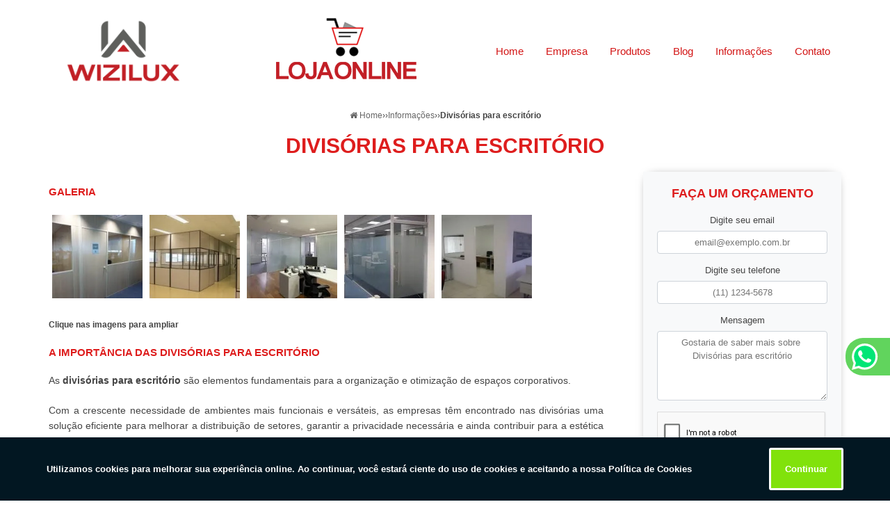

--- FILE ---
content_type: text/html; charset=utf-8
request_url: https://www.google.com/recaptcha/api2/anchor?ar=1&k=6LcKhjIUAAAAAJHyhXL9y9OiBTz_yaLGO5cRFUqd&co=aHR0cHM6Ly93d3cud2l6aWx1eC5jb20uYnI6NDQz&hl=en&v=7gg7H51Q-naNfhmCP3_R47ho&size=normal&anchor-ms=20000&execute-ms=15000&cb=cgksov3u06br
body_size: 48500
content:
<!DOCTYPE HTML><html dir="ltr" lang="en"><head><meta http-equiv="Content-Type" content="text/html; charset=UTF-8">
<meta http-equiv="X-UA-Compatible" content="IE=edge">
<title>reCAPTCHA</title>
<style type="text/css">
/* cyrillic-ext */
@font-face {
  font-family: 'Roboto';
  font-style: normal;
  font-weight: 400;
  font-stretch: 100%;
  src: url(//fonts.gstatic.com/s/roboto/v48/KFO7CnqEu92Fr1ME7kSn66aGLdTylUAMa3GUBHMdazTgWw.woff2) format('woff2');
  unicode-range: U+0460-052F, U+1C80-1C8A, U+20B4, U+2DE0-2DFF, U+A640-A69F, U+FE2E-FE2F;
}
/* cyrillic */
@font-face {
  font-family: 'Roboto';
  font-style: normal;
  font-weight: 400;
  font-stretch: 100%;
  src: url(//fonts.gstatic.com/s/roboto/v48/KFO7CnqEu92Fr1ME7kSn66aGLdTylUAMa3iUBHMdazTgWw.woff2) format('woff2');
  unicode-range: U+0301, U+0400-045F, U+0490-0491, U+04B0-04B1, U+2116;
}
/* greek-ext */
@font-face {
  font-family: 'Roboto';
  font-style: normal;
  font-weight: 400;
  font-stretch: 100%;
  src: url(//fonts.gstatic.com/s/roboto/v48/KFO7CnqEu92Fr1ME7kSn66aGLdTylUAMa3CUBHMdazTgWw.woff2) format('woff2');
  unicode-range: U+1F00-1FFF;
}
/* greek */
@font-face {
  font-family: 'Roboto';
  font-style: normal;
  font-weight: 400;
  font-stretch: 100%;
  src: url(//fonts.gstatic.com/s/roboto/v48/KFO7CnqEu92Fr1ME7kSn66aGLdTylUAMa3-UBHMdazTgWw.woff2) format('woff2');
  unicode-range: U+0370-0377, U+037A-037F, U+0384-038A, U+038C, U+038E-03A1, U+03A3-03FF;
}
/* math */
@font-face {
  font-family: 'Roboto';
  font-style: normal;
  font-weight: 400;
  font-stretch: 100%;
  src: url(//fonts.gstatic.com/s/roboto/v48/KFO7CnqEu92Fr1ME7kSn66aGLdTylUAMawCUBHMdazTgWw.woff2) format('woff2');
  unicode-range: U+0302-0303, U+0305, U+0307-0308, U+0310, U+0312, U+0315, U+031A, U+0326-0327, U+032C, U+032F-0330, U+0332-0333, U+0338, U+033A, U+0346, U+034D, U+0391-03A1, U+03A3-03A9, U+03B1-03C9, U+03D1, U+03D5-03D6, U+03F0-03F1, U+03F4-03F5, U+2016-2017, U+2034-2038, U+203C, U+2040, U+2043, U+2047, U+2050, U+2057, U+205F, U+2070-2071, U+2074-208E, U+2090-209C, U+20D0-20DC, U+20E1, U+20E5-20EF, U+2100-2112, U+2114-2115, U+2117-2121, U+2123-214F, U+2190, U+2192, U+2194-21AE, U+21B0-21E5, U+21F1-21F2, U+21F4-2211, U+2213-2214, U+2216-22FF, U+2308-230B, U+2310, U+2319, U+231C-2321, U+2336-237A, U+237C, U+2395, U+239B-23B7, U+23D0, U+23DC-23E1, U+2474-2475, U+25AF, U+25B3, U+25B7, U+25BD, U+25C1, U+25CA, U+25CC, U+25FB, U+266D-266F, U+27C0-27FF, U+2900-2AFF, U+2B0E-2B11, U+2B30-2B4C, U+2BFE, U+3030, U+FF5B, U+FF5D, U+1D400-1D7FF, U+1EE00-1EEFF;
}
/* symbols */
@font-face {
  font-family: 'Roboto';
  font-style: normal;
  font-weight: 400;
  font-stretch: 100%;
  src: url(//fonts.gstatic.com/s/roboto/v48/KFO7CnqEu92Fr1ME7kSn66aGLdTylUAMaxKUBHMdazTgWw.woff2) format('woff2');
  unicode-range: U+0001-000C, U+000E-001F, U+007F-009F, U+20DD-20E0, U+20E2-20E4, U+2150-218F, U+2190, U+2192, U+2194-2199, U+21AF, U+21E6-21F0, U+21F3, U+2218-2219, U+2299, U+22C4-22C6, U+2300-243F, U+2440-244A, U+2460-24FF, U+25A0-27BF, U+2800-28FF, U+2921-2922, U+2981, U+29BF, U+29EB, U+2B00-2BFF, U+4DC0-4DFF, U+FFF9-FFFB, U+10140-1018E, U+10190-1019C, U+101A0, U+101D0-101FD, U+102E0-102FB, U+10E60-10E7E, U+1D2C0-1D2D3, U+1D2E0-1D37F, U+1F000-1F0FF, U+1F100-1F1AD, U+1F1E6-1F1FF, U+1F30D-1F30F, U+1F315, U+1F31C, U+1F31E, U+1F320-1F32C, U+1F336, U+1F378, U+1F37D, U+1F382, U+1F393-1F39F, U+1F3A7-1F3A8, U+1F3AC-1F3AF, U+1F3C2, U+1F3C4-1F3C6, U+1F3CA-1F3CE, U+1F3D4-1F3E0, U+1F3ED, U+1F3F1-1F3F3, U+1F3F5-1F3F7, U+1F408, U+1F415, U+1F41F, U+1F426, U+1F43F, U+1F441-1F442, U+1F444, U+1F446-1F449, U+1F44C-1F44E, U+1F453, U+1F46A, U+1F47D, U+1F4A3, U+1F4B0, U+1F4B3, U+1F4B9, U+1F4BB, U+1F4BF, U+1F4C8-1F4CB, U+1F4D6, U+1F4DA, U+1F4DF, U+1F4E3-1F4E6, U+1F4EA-1F4ED, U+1F4F7, U+1F4F9-1F4FB, U+1F4FD-1F4FE, U+1F503, U+1F507-1F50B, U+1F50D, U+1F512-1F513, U+1F53E-1F54A, U+1F54F-1F5FA, U+1F610, U+1F650-1F67F, U+1F687, U+1F68D, U+1F691, U+1F694, U+1F698, U+1F6AD, U+1F6B2, U+1F6B9-1F6BA, U+1F6BC, U+1F6C6-1F6CF, U+1F6D3-1F6D7, U+1F6E0-1F6EA, U+1F6F0-1F6F3, U+1F6F7-1F6FC, U+1F700-1F7FF, U+1F800-1F80B, U+1F810-1F847, U+1F850-1F859, U+1F860-1F887, U+1F890-1F8AD, U+1F8B0-1F8BB, U+1F8C0-1F8C1, U+1F900-1F90B, U+1F93B, U+1F946, U+1F984, U+1F996, U+1F9E9, U+1FA00-1FA6F, U+1FA70-1FA7C, U+1FA80-1FA89, U+1FA8F-1FAC6, U+1FACE-1FADC, U+1FADF-1FAE9, U+1FAF0-1FAF8, U+1FB00-1FBFF;
}
/* vietnamese */
@font-face {
  font-family: 'Roboto';
  font-style: normal;
  font-weight: 400;
  font-stretch: 100%;
  src: url(//fonts.gstatic.com/s/roboto/v48/KFO7CnqEu92Fr1ME7kSn66aGLdTylUAMa3OUBHMdazTgWw.woff2) format('woff2');
  unicode-range: U+0102-0103, U+0110-0111, U+0128-0129, U+0168-0169, U+01A0-01A1, U+01AF-01B0, U+0300-0301, U+0303-0304, U+0308-0309, U+0323, U+0329, U+1EA0-1EF9, U+20AB;
}
/* latin-ext */
@font-face {
  font-family: 'Roboto';
  font-style: normal;
  font-weight: 400;
  font-stretch: 100%;
  src: url(//fonts.gstatic.com/s/roboto/v48/KFO7CnqEu92Fr1ME7kSn66aGLdTylUAMa3KUBHMdazTgWw.woff2) format('woff2');
  unicode-range: U+0100-02BA, U+02BD-02C5, U+02C7-02CC, U+02CE-02D7, U+02DD-02FF, U+0304, U+0308, U+0329, U+1D00-1DBF, U+1E00-1E9F, U+1EF2-1EFF, U+2020, U+20A0-20AB, U+20AD-20C0, U+2113, U+2C60-2C7F, U+A720-A7FF;
}
/* latin */
@font-face {
  font-family: 'Roboto';
  font-style: normal;
  font-weight: 400;
  font-stretch: 100%;
  src: url(//fonts.gstatic.com/s/roboto/v48/KFO7CnqEu92Fr1ME7kSn66aGLdTylUAMa3yUBHMdazQ.woff2) format('woff2');
  unicode-range: U+0000-00FF, U+0131, U+0152-0153, U+02BB-02BC, U+02C6, U+02DA, U+02DC, U+0304, U+0308, U+0329, U+2000-206F, U+20AC, U+2122, U+2191, U+2193, U+2212, U+2215, U+FEFF, U+FFFD;
}
/* cyrillic-ext */
@font-face {
  font-family: 'Roboto';
  font-style: normal;
  font-weight: 500;
  font-stretch: 100%;
  src: url(//fonts.gstatic.com/s/roboto/v48/KFO7CnqEu92Fr1ME7kSn66aGLdTylUAMa3GUBHMdazTgWw.woff2) format('woff2');
  unicode-range: U+0460-052F, U+1C80-1C8A, U+20B4, U+2DE0-2DFF, U+A640-A69F, U+FE2E-FE2F;
}
/* cyrillic */
@font-face {
  font-family: 'Roboto';
  font-style: normal;
  font-weight: 500;
  font-stretch: 100%;
  src: url(//fonts.gstatic.com/s/roboto/v48/KFO7CnqEu92Fr1ME7kSn66aGLdTylUAMa3iUBHMdazTgWw.woff2) format('woff2');
  unicode-range: U+0301, U+0400-045F, U+0490-0491, U+04B0-04B1, U+2116;
}
/* greek-ext */
@font-face {
  font-family: 'Roboto';
  font-style: normal;
  font-weight: 500;
  font-stretch: 100%;
  src: url(//fonts.gstatic.com/s/roboto/v48/KFO7CnqEu92Fr1ME7kSn66aGLdTylUAMa3CUBHMdazTgWw.woff2) format('woff2');
  unicode-range: U+1F00-1FFF;
}
/* greek */
@font-face {
  font-family: 'Roboto';
  font-style: normal;
  font-weight: 500;
  font-stretch: 100%;
  src: url(//fonts.gstatic.com/s/roboto/v48/KFO7CnqEu92Fr1ME7kSn66aGLdTylUAMa3-UBHMdazTgWw.woff2) format('woff2');
  unicode-range: U+0370-0377, U+037A-037F, U+0384-038A, U+038C, U+038E-03A1, U+03A3-03FF;
}
/* math */
@font-face {
  font-family: 'Roboto';
  font-style: normal;
  font-weight: 500;
  font-stretch: 100%;
  src: url(//fonts.gstatic.com/s/roboto/v48/KFO7CnqEu92Fr1ME7kSn66aGLdTylUAMawCUBHMdazTgWw.woff2) format('woff2');
  unicode-range: U+0302-0303, U+0305, U+0307-0308, U+0310, U+0312, U+0315, U+031A, U+0326-0327, U+032C, U+032F-0330, U+0332-0333, U+0338, U+033A, U+0346, U+034D, U+0391-03A1, U+03A3-03A9, U+03B1-03C9, U+03D1, U+03D5-03D6, U+03F0-03F1, U+03F4-03F5, U+2016-2017, U+2034-2038, U+203C, U+2040, U+2043, U+2047, U+2050, U+2057, U+205F, U+2070-2071, U+2074-208E, U+2090-209C, U+20D0-20DC, U+20E1, U+20E5-20EF, U+2100-2112, U+2114-2115, U+2117-2121, U+2123-214F, U+2190, U+2192, U+2194-21AE, U+21B0-21E5, U+21F1-21F2, U+21F4-2211, U+2213-2214, U+2216-22FF, U+2308-230B, U+2310, U+2319, U+231C-2321, U+2336-237A, U+237C, U+2395, U+239B-23B7, U+23D0, U+23DC-23E1, U+2474-2475, U+25AF, U+25B3, U+25B7, U+25BD, U+25C1, U+25CA, U+25CC, U+25FB, U+266D-266F, U+27C0-27FF, U+2900-2AFF, U+2B0E-2B11, U+2B30-2B4C, U+2BFE, U+3030, U+FF5B, U+FF5D, U+1D400-1D7FF, U+1EE00-1EEFF;
}
/* symbols */
@font-face {
  font-family: 'Roboto';
  font-style: normal;
  font-weight: 500;
  font-stretch: 100%;
  src: url(//fonts.gstatic.com/s/roboto/v48/KFO7CnqEu92Fr1ME7kSn66aGLdTylUAMaxKUBHMdazTgWw.woff2) format('woff2');
  unicode-range: U+0001-000C, U+000E-001F, U+007F-009F, U+20DD-20E0, U+20E2-20E4, U+2150-218F, U+2190, U+2192, U+2194-2199, U+21AF, U+21E6-21F0, U+21F3, U+2218-2219, U+2299, U+22C4-22C6, U+2300-243F, U+2440-244A, U+2460-24FF, U+25A0-27BF, U+2800-28FF, U+2921-2922, U+2981, U+29BF, U+29EB, U+2B00-2BFF, U+4DC0-4DFF, U+FFF9-FFFB, U+10140-1018E, U+10190-1019C, U+101A0, U+101D0-101FD, U+102E0-102FB, U+10E60-10E7E, U+1D2C0-1D2D3, U+1D2E0-1D37F, U+1F000-1F0FF, U+1F100-1F1AD, U+1F1E6-1F1FF, U+1F30D-1F30F, U+1F315, U+1F31C, U+1F31E, U+1F320-1F32C, U+1F336, U+1F378, U+1F37D, U+1F382, U+1F393-1F39F, U+1F3A7-1F3A8, U+1F3AC-1F3AF, U+1F3C2, U+1F3C4-1F3C6, U+1F3CA-1F3CE, U+1F3D4-1F3E0, U+1F3ED, U+1F3F1-1F3F3, U+1F3F5-1F3F7, U+1F408, U+1F415, U+1F41F, U+1F426, U+1F43F, U+1F441-1F442, U+1F444, U+1F446-1F449, U+1F44C-1F44E, U+1F453, U+1F46A, U+1F47D, U+1F4A3, U+1F4B0, U+1F4B3, U+1F4B9, U+1F4BB, U+1F4BF, U+1F4C8-1F4CB, U+1F4D6, U+1F4DA, U+1F4DF, U+1F4E3-1F4E6, U+1F4EA-1F4ED, U+1F4F7, U+1F4F9-1F4FB, U+1F4FD-1F4FE, U+1F503, U+1F507-1F50B, U+1F50D, U+1F512-1F513, U+1F53E-1F54A, U+1F54F-1F5FA, U+1F610, U+1F650-1F67F, U+1F687, U+1F68D, U+1F691, U+1F694, U+1F698, U+1F6AD, U+1F6B2, U+1F6B9-1F6BA, U+1F6BC, U+1F6C6-1F6CF, U+1F6D3-1F6D7, U+1F6E0-1F6EA, U+1F6F0-1F6F3, U+1F6F7-1F6FC, U+1F700-1F7FF, U+1F800-1F80B, U+1F810-1F847, U+1F850-1F859, U+1F860-1F887, U+1F890-1F8AD, U+1F8B0-1F8BB, U+1F8C0-1F8C1, U+1F900-1F90B, U+1F93B, U+1F946, U+1F984, U+1F996, U+1F9E9, U+1FA00-1FA6F, U+1FA70-1FA7C, U+1FA80-1FA89, U+1FA8F-1FAC6, U+1FACE-1FADC, U+1FADF-1FAE9, U+1FAF0-1FAF8, U+1FB00-1FBFF;
}
/* vietnamese */
@font-face {
  font-family: 'Roboto';
  font-style: normal;
  font-weight: 500;
  font-stretch: 100%;
  src: url(//fonts.gstatic.com/s/roboto/v48/KFO7CnqEu92Fr1ME7kSn66aGLdTylUAMa3OUBHMdazTgWw.woff2) format('woff2');
  unicode-range: U+0102-0103, U+0110-0111, U+0128-0129, U+0168-0169, U+01A0-01A1, U+01AF-01B0, U+0300-0301, U+0303-0304, U+0308-0309, U+0323, U+0329, U+1EA0-1EF9, U+20AB;
}
/* latin-ext */
@font-face {
  font-family: 'Roboto';
  font-style: normal;
  font-weight: 500;
  font-stretch: 100%;
  src: url(//fonts.gstatic.com/s/roboto/v48/KFO7CnqEu92Fr1ME7kSn66aGLdTylUAMa3KUBHMdazTgWw.woff2) format('woff2');
  unicode-range: U+0100-02BA, U+02BD-02C5, U+02C7-02CC, U+02CE-02D7, U+02DD-02FF, U+0304, U+0308, U+0329, U+1D00-1DBF, U+1E00-1E9F, U+1EF2-1EFF, U+2020, U+20A0-20AB, U+20AD-20C0, U+2113, U+2C60-2C7F, U+A720-A7FF;
}
/* latin */
@font-face {
  font-family: 'Roboto';
  font-style: normal;
  font-weight: 500;
  font-stretch: 100%;
  src: url(//fonts.gstatic.com/s/roboto/v48/KFO7CnqEu92Fr1ME7kSn66aGLdTylUAMa3yUBHMdazQ.woff2) format('woff2');
  unicode-range: U+0000-00FF, U+0131, U+0152-0153, U+02BB-02BC, U+02C6, U+02DA, U+02DC, U+0304, U+0308, U+0329, U+2000-206F, U+20AC, U+2122, U+2191, U+2193, U+2212, U+2215, U+FEFF, U+FFFD;
}
/* cyrillic-ext */
@font-face {
  font-family: 'Roboto';
  font-style: normal;
  font-weight: 900;
  font-stretch: 100%;
  src: url(//fonts.gstatic.com/s/roboto/v48/KFO7CnqEu92Fr1ME7kSn66aGLdTylUAMa3GUBHMdazTgWw.woff2) format('woff2');
  unicode-range: U+0460-052F, U+1C80-1C8A, U+20B4, U+2DE0-2DFF, U+A640-A69F, U+FE2E-FE2F;
}
/* cyrillic */
@font-face {
  font-family: 'Roboto';
  font-style: normal;
  font-weight: 900;
  font-stretch: 100%;
  src: url(//fonts.gstatic.com/s/roboto/v48/KFO7CnqEu92Fr1ME7kSn66aGLdTylUAMa3iUBHMdazTgWw.woff2) format('woff2');
  unicode-range: U+0301, U+0400-045F, U+0490-0491, U+04B0-04B1, U+2116;
}
/* greek-ext */
@font-face {
  font-family: 'Roboto';
  font-style: normal;
  font-weight: 900;
  font-stretch: 100%;
  src: url(//fonts.gstatic.com/s/roboto/v48/KFO7CnqEu92Fr1ME7kSn66aGLdTylUAMa3CUBHMdazTgWw.woff2) format('woff2');
  unicode-range: U+1F00-1FFF;
}
/* greek */
@font-face {
  font-family: 'Roboto';
  font-style: normal;
  font-weight: 900;
  font-stretch: 100%;
  src: url(//fonts.gstatic.com/s/roboto/v48/KFO7CnqEu92Fr1ME7kSn66aGLdTylUAMa3-UBHMdazTgWw.woff2) format('woff2');
  unicode-range: U+0370-0377, U+037A-037F, U+0384-038A, U+038C, U+038E-03A1, U+03A3-03FF;
}
/* math */
@font-face {
  font-family: 'Roboto';
  font-style: normal;
  font-weight: 900;
  font-stretch: 100%;
  src: url(//fonts.gstatic.com/s/roboto/v48/KFO7CnqEu92Fr1ME7kSn66aGLdTylUAMawCUBHMdazTgWw.woff2) format('woff2');
  unicode-range: U+0302-0303, U+0305, U+0307-0308, U+0310, U+0312, U+0315, U+031A, U+0326-0327, U+032C, U+032F-0330, U+0332-0333, U+0338, U+033A, U+0346, U+034D, U+0391-03A1, U+03A3-03A9, U+03B1-03C9, U+03D1, U+03D5-03D6, U+03F0-03F1, U+03F4-03F5, U+2016-2017, U+2034-2038, U+203C, U+2040, U+2043, U+2047, U+2050, U+2057, U+205F, U+2070-2071, U+2074-208E, U+2090-209C, U+20D0-20DC, U+20E1, U+20E5-20EF, U+2100-2112, U+2114-2115, U+2117-2121, U+2123-214F, U+2190, U+2192, U+2194-21AE, U+21B0-21E5, U+21F1-21F2, U+21F4-2211, U+2213-2214, U+2216-22FF, U+2308-230B, U+2310, U+2319, U+231C-2321, U+2336-237A, U+237C, U+2395, U+239B-23B7, U+23D0, U+23DC-23E1, U+2474-2475, U+25AF, U+25B3, U+25B7, U+25BD, U+25C1, U+25CA, U+25CC, U+25FB, U+266D-266F, U+27C0-27FF, U+2900-2AFF, U+2B0E-2B11, U+2B30-2B4C, U+2BFE, U+3030, U+FF5B, U+FF5D, U+1D400-1D7FF, U+1EE00-1EEFF;
}
/* symbols */
@font-face {
  font-family: 'Roboto';
  font-style: normal;
  font-weight: 900;
  font-stretch: 100%;
  src: url(//fonts.gstatic.com/s/roboto/v48/KFO7CnqEu92Fr1ME7kSn66aGLdTylUAMaxKUBHMdazTgWw.woff2) format('woff2');
  unicode-range: U+0001-000C, U+000E-001F, U+007F-009F, U+20DD-20E0, U+20E2-20E4, U+2150-218F, U+2190, U+2192, U+2194-2199, U+21AF, U+21E6-21F0, U+21F3, U+2218-2219, U+2299, U+22C4-22C6, U+2300-243F, U+2440-244A, U+2460-24FF, U+25A0-27BF, U+2800-28FF, U+2921-2922, U+2981, U+29BF, U+29EB, U+2B00-2BFF, U+4DC0-4DFF, U+FFF9-FFFB, U+10140-1018E, U+10190-1019C, U+101A0, U+101D0-101FD, U+102E0-102FB, U+10E60-10E7E, U+1D2C0-1D2D3, U+1D2E0-1D37F, U+1F000-1F0FF, U+1F100-1F1AD, U+1F1E6-1F1FF, U+1F30D-1F30F, U+1F315, U+1F31C, U+1F31E, U+1F320-1F32C, U+1F336, U+1F378, U+1F37D, U+1F382, U+1F393-1F39F, U+1F3A7-1F3A8, U+1F3AC-1F3AF, U+1F3C2, U+1F3C4-1F3C6, U+1F3CA-1F3CE, U+1F3D4-1F3E0, U+1F3ED, U+1F3F1-1F3F3, U+1F3F5-1F3F7, U+1F408, U+1F415, U+1F41F, U+1F426, U+1F43F, U+1F441-1F442, U+1F444, U+1F446-1F449, U+1F44C-1F44E, U+1F453, U+1F46A, U+1F47D, U+1F4A3, U+1F4B0, U+1F4B3, U+1F4B9, U+1F4BB, U+1F4BF, U+1F4C8-1F4CB, U+1F4D6, U+1F4DA, U+1F4DF, U+1F4E3-1F4E6, U+1F4EA-1F4ED, U+1F4F7, U+1F4F9-1F4FB, U+1F4FD-1F4FE, U+1F503, U+1F507-1F50B, U+1F50D, U+1F512-1F513, U+1F53E-1F54A, U+1F54F-1F5FA, U+1F610, U+1F650-1F67F, U+1F687, U+1F68D, U+1F691, U+1F694, U+1F698, U+1F6AD, U+1F6B2, U+1F6B9-1F6BA, U+1F6BC, U+1F6C6-1F6CF, U+1F6D3-1F6D7, U+1F6E0-1F6EA, U+1F6F0-1F6F3, U+1F6F7-1F6FC, U+1F700-1F7FF, U+1F800-1F80B, U+1F810-1F847, U+1F850-1F859, U+1F860-1F887, U+1F890-1F8AD, U+1F8B0-1F8BB, U+1F8C0-1F8C1, U+1F900-1F90B, U+1F93B, U+1F946, U+1F984, U+1F996, U+1F9E9, U+1FA00-1FA6F, U+1FA70-1FA7C, U+1FA80-1FA89, U+1FA8F-1FAC6, U+1FACE-1FADC, U+1FADF-1FAE9, U+1FAF0-1FAF8, U+1FB00-1FBFF;
}
/* vietnamese */
@font-face {
  font-family: 'Roboto';
  font-style: normal;
  font-weight: 900;
  font-stretch: 100%;
  src: url(//fonts.gstatic.com/s/roboto/v48/KFO7CnqEu92Fr1ME7kSn66aGLdTylUAMa3OUBHMdazTgWw.woff2) format('woff2');
  unicode-range: U+0102-0103, U+0110-0111, U+0128-0129, U+0168-0169, U+01A0-01A1, U+01AF-01B0, U+0300-0301, U+0303-0304, U+0308-0309, U+0323, U+0329, U+1EA0-1EF9, U+20AB;
}
/* latin-ext */
@font-face {
  font-family: 'Roboto';
  font-style: normal;
  font-weight: 900;
  font-stretch: 100%;
  src: url(//fonts.gstatic.com/s/roboto/v48/KFO7CnqEu92Fr1ME7kSn66aGLdTylUAMa3KUBHMdazTgWw.woff2) format('woff2');
  unicode-range: U+0100-02BA, U+02BD-02C5, U+02C7-02CC, U+02CE-02D7, U+02DD-02FF, U+0304, U+0308, U+0329, U+1D00-1DBF, U+1E00-1E9F, U+1EF2-1EFF, U+2020, U+20A0-20AB, U+20AD-20C0, U+2113, U+2C60-2C7F, U+A720-A7FF;
}
/* latin */
@font-face {
  font-family: 'Roboto';
  font-style: normal;
  font-weight: 900;
  font-stretch: 100%;
  src: url(//fonts.gstatic.com/s/roboto/v48/KFO7CnqEu92Fr1ME7kSn66aGLdTylUAMa3yUBHMdazQ.woff2) format('woff2');
  unicode-range: U+0000-00FF, U+0131, U+0152-0153, U+02BB-02BC, U+02C6, U+02DA, U+02DC, U+0304, U+0308, U+0329, U+2000-206F, U+20AC, U+2122, U+2191, U+2193, U+2212, U+2215, U+FEFF, U+FFFD;
}

</style>
<link rel="stylesheet" type="text/css" href="https://www.gstatic.com/recaptcha/releases/7gg7H51Q-naNfhmCP3_R47ho/styles__ltr.css">
<script nonce="bdsPr0KqpzpjbhmOVMdoSQ" type="text/javascript">window['__recaptcha_api'] = 'https://www.google.com/recaptcha/api2/';</script>
<script type="text/javascript" src="https://www.gstatic.com/recaptcha/releases/7gg7H51Q-naNfhmCP3_R47ho/recaptcha__en.js" nonce="bdsPr0KqpzpjbhmOVMdoSQ">
      
    </script></head>
<body><div id="rc-anchor-alert" class="rc-anchor-alert"></div>
<input type="hidden" id="recaptcha-token" value="[base64]">
<script type="text/javascript" nonce="bdsPr0KqpzpjbhmOVMdoSQ">
      recaptcha.anchor.Main.init("[\x22ainput\x22,[\x22bgdata\x22,\x22\x22,\[base64]/[base64]/[base64]/KE4oMTI0LHYsdi5HKSxMWihsLHYpKTpOKDEyNCx2LGwpLFYpLHYpLFQpKSxGKDE3MSx2KX0scjc9ZnVuY3Rpb24obCl7cmV0dXJuIGx9LEM9ZnVuY3Rpb24obCxWLHYpe04odixsLFYpLFZbYWtdPTI3OTZ9LG49ZnVuY3Rpb24obCxWKXtWLlg9KChWLlg/[base64]/[base64]/[base64]/[base64]/[base64]/[base64]/[base64]/[base64]/[base64]/[base64]/[base64]\\u003d\x22,\[base64]\\u003d\\u003d\x22,\x22w4/ChhXDuFIXMsO/wq95VsO/w6fDksKpwqtFAX0DwrTCrsOWbilmVjHCsAQfY8OjccKcKVdTw7rDszzDk8K4fcOaSsKnNcOfWsKMJ8OlwodJwpxUGgDDgA0zKGnDgTvDvgE+wqUuAQhHRTU4JRfCvsKsUMOPCsKsw5zDoS/CgSbDrMOKwrTDrWxEw7/CkcO7w4QxDsKeZsOGwo/CoDzCiiTDhD81TsK1YGvDnQ5/J8Kyw6kSw5JiecK6WAggw5rClgF1byUdw4PDhsKWDy/[base64]/[base64]/CrcKdP1giwrPCp8KCHMKKd8Kqwr7CmMOaw4pQc2swfMOyRRtSL0Qjw6nCsMKreG55VnN5G8K9wpxCw4N8w5Y7wpw/w6PCjHoqBcOxw6QdVMOGwq/DmAIMw6/Dl3jClcKcd0rCksOAVTgmw75uw51ww6BaV8KJVcOnK3zClcO5H8K2TzIVYsOBwrY5w6FxL8OsXWopwpXCq3wyCcKPBkvDmkbDmsKdw7nCqHldbMKkNcK9KCzDvcOSPSvChcObX1fCn8KNSUfDmMKcKyfCvBfDlyHCjQvDnVXDliEhwpzCosO/RcK0w7ojwoRGwojCvMKBNHtJIRxJwoPDhMKIw5YcwobCiFjCgBEJOFrCisK5TgDDt8KrPFzDu8KQa0vDkRbDtMOWBQHCkl7DgcKVwrxdTcO+B1dKw5d0wrnCqMKZw7REPR84w5vDqMKoMsOLwrjDvMOew4l/[base64]/DocOjw5BRwqTCs8KywqoZUMOowq7DgBMhfsKyb8OtKxIRw7cEXzfChcKOW8Knw4sjXcOccFHDt2LCk8KzwrTCmcKQwpdSPcKcDcKHw5/Dm8K0w4tMw6XDuAjCqcKqwos9TCAcNhg2w43CksKxXcO2bMO+EBrCuw7CkMKQw6gnwp0sHsOyRAs9w53Dk8OvdEByQRXDmsK+PkHDtXYUW8OwFMKpbgUswp/Dl8O4w67CoAE0bMOIw7nDkcK5w4k0w75SwrBZwo/DhcOSYsOOOsOyw7E3woEzM8OrKWYOw6vClyRaw5jCiis7wpPDslPCuH0Kw6jDqsOdwoNXJQ/DksOUwq0jK8OCfcKEw6USf8OmMlE+en/CusKVWcOZZ8OVH1RIDMOEPsKHShRnKDTCsMOqw5xTecOHWws7E2tuw7HCrcOsUkTDnC/DrB7DnCTCtMKOwoksHsOYwp/CjzzCq8OvUFTDrmwUTiBvUMK4RMKUXR3DvSoFw7M4UHfDrsKbw7DDkMO7AyZZw4HDn3ARbwPCvMOnwpXCh8OAwp3DtcKtw7PCgsOgwp9+czLCvMKXM2MRV8K/w74Aw6XChMOOw7TDlRXDk8KAwpjDoMKjwo8mOcKFJW/CjMKicMKfHsOrw5DDo0lTwrVQw4AyTsOAVDPDj8Ktwr/[base64]/DrcOqSl8jUQNXwr3DimxiJC0iwp9hKsO/wrIPc8KLwq8Sw40AdMOLwoDDmSIfwoPDomzDmcOmUEfCvcKgdMOKHMK/wp7ChcOXIyJaw7TDuCZNGsKxwogBSivDrREbw4cRM39Xw73CumpWwovDsMOZd8KNwpjCgG7DjXYgw7jDoAlzfxoNAEPDpBRzBcOwYwLCksOQw5NKfz9mwps/[base64]/DpRLDp8K3ccKmwpcmwrDDkQlWSk3DoEjCm3xTcntFwp7DnhjCvMK5HDnCj8O4QsKfYcKbSU/DksKkwpzDmcKGECDCoGHDtVc4w6jCj8Kmw6zCksKewqJSSVvCn8KwwqouPMOAwrjCkijDoMOrw4fDh3JzFMOlwo8bV8KFwo3CiGJ7OF/Dvm4Qw4XDgcKxw7A4QwrCuCRUw5LCo3srHGDDgTo0Z8Orw7pVC8OhMDEsw5XDqcO1w4PDgsK7w6LDr07Dv8O3wprCqkvDqcOHw6XCpsKRw48DSyLDnsKDwqLClsOLKEwKB2HCjMOaw5gCYMOsQsO+w68UasKjw5hAwp/CpMOkw6LDksKfwpbDn27DgzzCiU3DjMOgcMKmYMO0bMOgwpTDnMO5MXrCsHB2wr0hw40cw5TCm8K/woVswrDCiVMUd10jwoYZw7TDnj3CmXp7wrXCngQsKlnDslRZwrDChxvDtsK2Wk9aQMOZwrTCkMOgw54jbMOZw43ClQXDoi7DtANkw6Epb08Hw71qwrFbwoMGPMKLQTPDp8O0QyHDrm/CiwTDsMK8UCZuw7/ClsKQC2fDg8KRH8KIwrAeLsOAw4ULG11XYlIywo/CkcK2ZMKBw5TCjsO6c8OGwrFBKcKAU1TCr1vCrUnDncOLw4vCnTMbwpYZKsKSN8K/CcKnBsOLczjDg8OxwqYlNjbDgwR9w5XCoDVgw7trWXlCw54Iw4Fgw5LCvMKBfMKGfRwqwqUXOMKnw53CmMOYTUjCsmEdw7g7wpzDtMKFTi/DqsOIbkjDjMKjwrLCt8K9w63CssKfDcOJKFvDmsKqDsK+wogORgXCisOTwpU9YcK8wofDhDg/SsOmScKhwr7Ct8OJChHCtcKSNsO9w6/DtijCpwDDvcOyLB0UwofCrMOUQA1Ow4VnwoEHEcO8woBjHsKtwr3DgRvChlc9McOAw4/ChjgNw4/CpCNpw6N2w64+w4I9LEDDswPCgEjDucOJecO7M8Omw4TCs8KNw6E0wq/DgcKWEsO/w6p0w7Vwdxk7Ijo6wr/CpcKsDRjCu8KoUcKxTcKsAHDCpcOBw4fDsnIQcjjDqMKydMOIw50mXm3Dm0BYw4LDvzbCtCLDgMKQd8KTVVzDoBXCgT/Ds8Oiw7PCqcOUwqDDqjg2wo7DjMKqIMOfwpN/XMOmasKPw5gMI8KuwqdnJsKzw7LCjxUrJRnDs8ONYC1ww4BXw5LCpMOhPcKKw6Z0w6LCl8KCU3kDLMKkOMOjwo/Cs1/Du8KCw4DCmMOZAsO0wrrDgsK5CiHCj8KQK8Orw5AFNBMcRMO8w5JiIcOBwo3CtwzDmsKQWy/DrFnDiMKpJcKnw5PDicK1w40+w48Ow601woBVwprDmXVpw7/DnsKGXmVTwpsQwo1/w5YSw4waWMO6wrbCpj97GcKWfMOew4/DkcOIOg3Cu2HCvsOHGcKZc1LCvcOHwrrCsMOBT1rDhFkIwpwbw4PClXVPw48CbwvCiMKyCsONw5nCgTY8wrYTezrCizPCsQwBYsO9LAHDohTDik/DssO/[base64]/DjsOlOQxzwqAbwoPDj8K3wpPCh8O0wqNewrXDiMKGOErCt0HClEh4DcORZcObBjx/[base64]/Dl8ODfcK8wrrDgiFeeU7Dk8KEw7bCmxbDt8Obb8OqB8OXWTfDgsOjwq7DgsOEwpDDgMKfLhDDgRFgwqAGQcKTFMOmQibCqgomJi8KwqrDimsmeENpOsKAXsKKw6I+w4F1ZMKnYzjDs2nCt8KFC3XCgSBjIMOYwr3DqWrCpsKnw5pPBz/CosO2wrfDiHIDw5TDmFjDlsOJw7jClhzCh1zDvsKbwoxqO8OVQ8K/w4JBGkvCj0R1WcOIw6pwwoLDr3PDvXvDjcOpwo7DrVTCocKPw4LDicKvEEhjF8OYwrHCmMOrTkLDnlzCkcKsclzCm8KxBcOkwpTDpGXDlcOqwrHCnAJiwphbw7XCk8O9wqjCqm1OJx/[base64]/Dp07DucO2wpwBEsO5HSDCg2gHaC/Ds8OYO8Kpw7ZvRnHCmAAVUMKfw7DCucKmw4TCpMKfw73Ck8OzK07CkcKDdcOiwpXCiBhZMsOew5nCm8KAwqXCu1zCpMOlCQt1Z8OCNcK3UCcxT8OTPyXDicK5USgjw55cWXFGw5zCt8OiwpHCscOKSWgcwo8xwr5gw7jCmQxywoUYwrfDucOdG8Kiwo/CqAPCpsOzDCAJfMKqw6fChmMDWgHDnXPDkSpOwpvDuMKGflbDkgI+KsOaw77DvGnDv8ORwp1lwoN4LQAAeWN2w7bCosKRwpRvJmTDhiHDicKzw47DiTfDnsOODxjCl8K5NcKLYcKnwoLChFfCp8KHw7nDrCTDicORwprDrcOFw5Rlw40FXMKrVCXCicK0wqTCr1/[base64]/WVk5wrp2A8Obw5BNJMO3wpbCv8KBw5cPw7zCjsKUXcKWw4zCpsOXNcOOEcKWwoE3w4TDnyd0C0/CqxMROzfDlMKaw4zDv8OdwprChsKZworCuXRjw7fDg8KCw7TDsDwQNsOYdhQlUyPDoh/DgEPCqcKCbcO4QzUrFsOdw6lRT8KAD8Oswq02NcK+woHDt8KFwqI/YVI8ZW4Kwo/DjSoqLcKFcHHCkcOIA3jDuSzClsOMw5A6w7PDl8K9w7Yae8Odwro3wrLCgnTCs8OqwoQPQsOWbQTDgMOQSx4VwqBmXGHDpsOKw7XDnsOww7IdUsKIMyE3w4kPwqxmw77DrXsjGcKkw5fDpsODw6LCncKIwqnDjFwaw6bDlcKCwqlWV8OmwoB/w7nCsXPCt8KKw5HCiFswwqxmw7jCnT3CqsKAw7p5dMOSwp3DoMOFW13CkVtvwrTComN/VcOAwrI2V0DCjsKxfWPCksOWbsKKMMOuN8OtFHTCmcONwrrCvcKMwofCqzBLw4J2w7N0w4VJYsKvwr4KembCl8OdVWPCphUyJhsnQwrDv8Kqw7jCk8OSwo7ChVnDtRRTPx7CoERFCcOFwoTDuMKewqDDn8OZWsO2TXnCgsKfw5A/[base64]/ClsKLw70sRh/CsnVLd3VIw5siBcKYw5tTwohuw5jDsMKSQMOsKhTCglrDqkzDv8O3SmQ+w6jCsMKPfxvDun8wwrTCs8Kow5TDrlIowpQRLE/[base64]/MT42w5LDiUTDkcO7wrvDoTTDqUl6w5ojwpDDp1w6wpLDoMKawqTDo3jDumfDuSDCqG4aw7DDg28RL8KOVjLDhMOJEcKFw7/CuwUXQMO8CUDCuWLCuhE9w7xTw6HCoQfChl7Dq3fCuUJ5bsO5KcKDA8K/cFTDtMOcw6htw5nDicOdwr/[base64]/DtmfCqMKHw7/ChAPCnMOLOSTDqcKnw5XDlcOPw6bCg8OEwrYBwpJMwrBkYSJww6Y0wpoXwrHDgzfCslcXPSdfwoLDiRtfw4PDjMOfw77DkC0yaMK5w6Yow4/[base64]/[base64]/HcOFCDVfHibDnMOIwpIeFcKMwqcoGsK6wqdGHMOaDsOHdsO2AMKewqfDjzrDv8OJWngsb8Kcwp9ewrnCtBN/[base64]/[base64]/[base64]/[base64]/[base64]/[base64]/DrBPDky9jTsKyw4MNw4vDvMKTwqBsw4hpw4YIC049JUs0EmbDrcKIbMK8BSUgV8Knwqh7HMKuwqJiNsOVMTlIwo1rGMOGwpPCgcKrQxFZwrxOw4XCuDjChMKGw7lmBR7CucKQw63CsQ5hJMKMw7HDpn7DjsOEw7V/w5ZJfl7Du8Kjw57DtVbCoMKzbcOLKiV9woXCkB85OwYZwoxUw4vCsMOUwoTCvMOJwrLDtDXCo8KAw5Ahw64rw61XBcKEw4/CoX/Chg7DgBVrXsK2c8O3eXAzwpNKbsOOwqR0woFiW8OFw5oEw4IFasO4w7MmIsOIOcKtw5EQwpVnAsOCwq45dlRALlpYw4tiPkvDuA9+wonDlhjDisKmIk7Cu8KGwp/DjsOIwqsUwoBWCTw+DCx2I8OVw6ofQHAiwp1vVsKMwpXDp8OARjjDjcKzwqltAQHCgh4cwrY/wpMdKsOdwobDvSoyRsKaw5Avwo7CjjbDlcKKSsKIO8O1XmHDpwzCisOsw57CqgcwdcOew6DCs8OYFSjDrMK6wq5ewqPDtsOJT8OVw6rCksOwwp7CjMOJwoPCvcORD8KPw5TDrWQ7J1PCmMOkw6/DhsOkVj43YsO4YGh8w6I1w57Ch8KLwrbCkwrDuEoRw71dFcK4HcKyQMKpwoUaw7jDn2Btw7xCw6PDo8KpwqAgwpF1woLDncO8dzoqw6l1FMK8GcOUesOWHyzDn15eX8OVw5LDk8O7wqN/[base64]/CpcKIWlURwqBHJMOPFWgeBcKzDcOww6TDvcOkw4jCnsO+D8KjUhB5w4jDksKRw5BAwovDomDCrsOUwoPCtXHCvRrDpnBww73DtWVSw4DCszjDlWppwofCom/ChsOwdFHCmcOpwpVbTcKbAj4rMMKWw4NZw7PDosOuw47CpTQQLMOfw7bDnMKdw6ZUw6FzC8KeW3DDjHLDusKywpfCt8KawolUwrrDoy/[base64]/CoyBwQ8OLdUHCulQDw6/DmcO7wrUmbX/CsVMKM8K/[base64]/[base64]/CmmPCjzHCncOWd8Oyw77DtxBOw44Lw7khwpZOw51iw5tswrsHw6/CsDTCgGXCqSDCowdAwq9THsKSwptqNWR+HCBfw55jwrI6wpnCn1EfXMK6L8Kve8O1wr/DgHpCPsOKwonCgMK9w6LCk8K7w77Dg197w4AMMhXDisKlw6BDUsOufmhrwrB+QMOQwqrCoks8wqTCpVnDvsObw4oXCTjDo8KxwrtldTbDmsOqIcOLUsOMw4YLw68dOh3DhcOuFsOOIcOQHkvDgXMGw7rCm8OaOUDCinjCondLw5PCsHEYKMOCD8OXwrTCvmgvwo/DpxvDtHrCgUzDqljCkWzDgcKPwrVQXMKJXibDtXLClcO/W8OrflfDkWTCrlHDny/CmsOhCS9Bwrdbw5fDjcKjw6jDt0HCo8O6w7fCr8OUYQ/CkS3DvMO8GcK6dMOKQ8Krf8KGw6fDtsObw7NLV2/Cig/CgsOrTcKKwpbCnsOTEFs8f8K8w6deUS4Ewpg4OTHCiMOpFcKXwoIZKsKQwr8Yw73DsMOJw7nDlcO7wpbCjcKmckLCnREpwojDnDvCtibCicOnGcKTw5U0fcO1w4RLesOQw5JsfH0Iw6dpwqvCqcKAw43DtcKLahByVsO/wqzDoGzCmcOIGcKywprCvcKkw6vCjzvDkMOYwrh/IMO/JlYsL8OEIQbDn2ETDsOkasKzw61WGcKjw5rCgl13fVFBw7J2wqTDj8Ovw4zCq8KaSl5OTMKXwqYuw5/[base64]/Dpn/[base64]/DvcOqKS3DnsKOw7jCosKbX0LCmMKvbcKBwpEjw6DCvcO6VAfCiEZlQsK3wrvCoUbCm15ET3zDq8KPTXfCnSfCk8OHVHQ3HmvCphfCm8OMIB7DiXnDuMOVVcOaw5Akw73DhMOcwocgw7fDrS1Iwq7CoE/CnDnDosKFwppbLyHCq8KcwoLCoyjDrcK6K8OOwqYWPsOsRW/[base64]/ChnJywpZYw6lbw7zCs3vDpsO8woLDjkXDunRfw5bDucK6esKwBWfDp8KDw6kfwqjCgUAnSsKoPcKjwpAQw5I9wqEXL8KFVx87wr3DvsKmw4jDikrDlMKawrA/w5oWdXsDwoQUd2BuLsOCwoTDmgrDp8OtDsOLw59Jw67DnUFfwq3ClMKmwqRqEcOSe8KdwrRCw7TDr8KRWsKqKDBZw6wUwpvCn8K3ZMOUwoDCn8KdwovCgldYHcKcw6A2NiRBwo3CmD/DmyLCjcKXWB/Cug7DgsK9KWpyYyFcXMKqw5YiwqNqOiXDh0RXw4zCoARGwoHCuBfDksKQcllpw5knfn5jw7J1asKMa8K8w6F3U8OnGzjDrGFRMD/DscOhJ8KJeFk5Tx/DkcOxN03Cs3jCl3TDkX8vwpLCvsOyXMOQw7jDg8Ozw4PDnlIGw7vDqCbCugDCqgJhw7gaw7TDhMO/wpvDtMOjTMKWw7rDu8OJwoXDr0BaUgzDpMKdT8KWwppwRiV/[base64]/[base64]/CrcOCQknCj3HCu2YWw7nDqi8TEcKFwpPDskbCohBFw6k6woXCsmHCpzbDil7DlcKwBsKpw7ZLbMOQP0nCvsO+w5jDtTIqEsOLwpnDg0rCuEtsAcKDYlTDiMK6ciDCiW/DnsK+LMK5wrFjIH7CvRDCuGl2w6jCjHPDrsOMwpQUDxB5ayhmEl09PsOSwog8VWzClMODw5nDmcOcwrDDnUDDp8ORw4XDrsKDw5YmO1/DgUU+w5bDucOQBsOFw7rDjGfCrXsxwoQPwr5ENcOhwq/Cs8OPThNNfjjDjj5TwqfDnsKXw7ZiNFjDiUl8w6pyXsK/[base64]/CmV5Mw54hNsOhKyImcSAcc8KWw5nDo8OZwozCuMO0w6lgw4dHaBrCp8KEL03DixNSwr98a8OdwrbClMOaw5vDjsOww5c2wr4pw4zDrMOHAsKjwp7DjXJqFGLCgcOmw6Brw5EkwrZDwrfDshEyQRZtWl9laMOXI8OjDMKNwqvCscOUacO5w7Bsw5d7w68UEB/CkzgcDB7CrCHDrsKvw57ClS5PRMOUw57Cs8KwQ8Ouwq/[base64]/Dj08QWMKOwpERwoPCsxvCtAzDqzjCgcOUwo3CssOIZwsEXMODw7TDi8O2w5DCuMK0E2PClHLDusOxY8KYw4RVwrzCgcOjwppbw6J9UjNNw53CjMOVK8Omw7xHwqrDvSTCjTLCqMOswrLDusKaZsK0woQYwo7CpMOww5Nmwr/DjAjDrkvDqkYgw7fChi7CtmVJCcKMHcOww4JVw4PDusOfTsK/V3JecsOtw4bDrMOjw7bDmcKnw5DCn8OkF8Obez/CpmbDs8OfworCqMOlw5LCgsKjDcOew6N0ckFfO3zDhcO4K8OWwrBZw5A/[base64]/w7HDsDPDhnvCjMOAw4XCixwRZkDDn8O3wphAwr1xEMKTEXDCncKCwrPDph4NBFXDgMOmw6loI1LCsMK4wqBcw67DosOhf2Vzc8K8w49owoPDjMO/[base64]/[base64]/[base64]/CmXYqW8OsYsKDDBwnfErDucKFw6TDn8Kzwqtewr7Dm8OSEQE4wrjClH/[base64]/wq3CjMKbWsOdw5QnLMKTBcO7w6Idw6JWw73CicOPwo8mw4zCi8Kiwq3DpcKuQcOzw5IhZH1rVsKFZnfDuWLCk2PCjcK2JmAnwqUgw7Mrw5DDliJnw5jCksKewoUbQsOtwpHDojc7wrpHFUjDiiJcw5dISEB2cxDCvBEBIRluw4lFwrZQw5nCscKgw7/[base64]/[base64]/[base64]/DgsOMV8OZKsKDwrnDoMK/HXdgw4TCsVRQwotEUMK2esKFwqnCnlHCicK2X8KUwqdkXSHDvMKbw75xw55Hw6bCssKPEMKEdi8MScKdw5bCqsKhw7YdccOyw5TClMKtQmhHacK4w74awrgoUMOfw4xSw6VkAsOow70OwqVZIcO9w7A/woDDugvDo3jCpcO0w5wzwpvCjD/DtkwtV8KKwqszwpvCgMKywoXCi3vDqcOXwrxgSgvCv8Oqw7nCgA/DhMO5wq3DnUXCg8KsdsOeVGw6O3zDjj/Cm8KYKMKkOsKuPVZNc3tSw641w5PCk8KmCcK5JcKgw65ydQFlw5ZsATDClRwdLgfCjRXCvMO6wpPCr8KjwoZIcQzCjsKXw7fCtTo5wqM8UcKIw7XDlUTCuAtkYsOXw4EhOwVwBsOpNsOBDijDuwbChAcJw7/Cgmchw5jDlhh4w6LDigsBaBgyU2fCjMKAKSd2acOUXwsZwqtVLykhQVNmTV4Gw7bDvsKFw57DrlbDpzkwwqE3w53DuGzClcOnwrkpKABPBcODw7rCn1xzwoPDqMK1F0zCmcOiE8KAw7QRwo/CuDkLCWh1AEfDkx9KCMO/w5AUwrMsw59bw7HCsMOtw75abgM8L8Kow6JPUcK0IsOjDifCpVwKw4vDhmrDpsKyCWfCu8K/w53CsUIiw4nCgcKjSsKhwobDgm5bIQPDpcKjw5zCkcKMaCdRbzQnTcKow6vCt8Kuw6HDhAnCphvDn8KGw63Cv0llY8OpfMOfanMMTsOVwpthwpc/TyrDpsOQSGEJJsK6w6PCl1x/wqpjFnIVfmLCiibCpsKjw4DDi8OAPg3CkcKZw6LDo8OpAQNockzCqcOkMl/CgiNMwr9Rw60CDnvDusOQwp1mGXF+WMKpw4NPUMKzw4pxEmhkXSvDmlcJSMOrwqo+wqDCilHCncOww4NMTcKga1h2NlE/[base64]/DiMOowqlWwpDDukbDh8K5JcKYMXbDsMKBY8KjwqXCvgTCicOyb8Ksak/[base64]/Z8Kpwq4QAwjDjCwUc8KrKS7Dn8KIw5RYw41gw7Iqw5nDh8Kpw4bDgn7ChE4cGcOwVSVVPkLCoHlRw7DDmC3Cg8O3Qh8vw7dieFlfwoLDkcO0DBfCtmk+CsKyAMKeUcKeTsOjw4x+w7/CqHoLBHrCg3zCqXjDh30TScO/w5lYIsKMJU4gw4zDv8K/FAZAU8O6e8KbwpDDsHzCrwIDb1h2wp3CgBbDuGzDmlVONAJCw4HDq1bDo8O4w7oowpBTb30ww5ItEidQGsOLw5liw6hCw4h9w5/Cv8KOw5LCskXDpwnDksOVSF01HXrCusODw7zCllbDuD1aYSbDl8OtZsOyw616ecKBw6/[base64]/w6XDpMOZdFQxC8OCLMO+wq90bsOhw5sEGH48w5/Dmy00ZsO5WsK/GMOawowXccKAw6DCumEiKx0odsODDMOTw50JKG/DmEkmD8OBw6fDjGXDuRFTwqfDjyfCvMKdw7LDhBg/dGFTCMOywr0LNcKkwo7DrsO1wr/DkUAAwpJCLwFoJsKQw53CqV1uTcKUwrXDl1ZuJz3CiHQJGcOhMcK7FBfDnMOnMMK2wpIUw4PDozjDhRNrGwRYd0DDqsOwM2LDpcK9XsK8JX9OLsKdw7R3fcKVw61mw7LCnhnCosKEZ3/CvUbDvlbDpcK0w6goPMKjwqHCrMOCNcKAworDt8Ogw68DwqrDk8OXKhUZw4rDjiEDZhPCncOGOsO4IggEWsKCHMK8SlUJw4UDPTfCsA3DjX/[base64]/w44wwrsKwqQMfsKBdSnDg8KnwqDCqsOrw5pHwqshLwXCsUwrXsOvw4/CkmPDn8OaWMKhb8Klw7slw6jCmx7Cj3Ncb8O1ScKeKxRTEMKcIsOawpwhacOKQFPCkcKGwonDtMONbWPDnRI9bcKAdlLDusOHwpQgw7ZCfhEXfMOnPcKtw5jDuMOqw6HDj8Knw5rCr2HCtsK3w5ByQx7ClhHDosKbWMOSwr/DuGQWw7vDnzUFwrLDvGDDrg0mWMOjwo4gw7lmw53CtcOfwonCvGxSZCbDisOCRkdGcsKewrQwCT/[base64]/w5LDmk7CrwHChMO3w7Bcd8KWw6bCrTE6NsOHw7Aiw4BrXcKLY8K3w7VFYThTwqY4w4EnNBAhwogDw45FwoUEw7oSAhkDGDZIw49cNQ05ZcOkbkTCmnhXDRxawqxaPsKOcwTCo1fDumErbC3Dv8OFw7BzbmrCjwjDm3XDr8OgOcO/U8Oxwox+DMKvZMKQwqIcwqPDjCtlwqsABMOBwp7DmcOafMO1ZsK3WRHCucKMQsOow4d5w5ZSIj8cdsK2wq3Cv2fDr2nDlkbDiMKmwphWwq1swq7CkHJ5KHxPw55hbSvCsC8HEzTDgxnDtHJqCQIoXlDCtcKlfMOAcMOVw7XCsiHCm8KaHsOBw4F9VsO5BH/DpsKnJ0d8K8OjLnLDvMK8fwrCjcKdw5/DrsOnJ8KLKcKfdn1XGB7Du8KAFDjCvMKmw4/ChMOeXwHCvSUjDMKBE13CpMOrw4oFK8K3w4xbFMKdNsKcw7fDucKtwq/CrsKiw4FXbcKjwqE9Lxk7wrjCqsKdHA1BXCFCwqckwrhBUcKJfMK4w79bDcKmwqw/[base64]/Cv8Okw53Ct8KnLcOgw5/Dg3fCo8KiwobDgGkTBsOfwoREwrQWwo9qw6Y+wpp7wp1yL0NBFcKVS8K+w45TQsKBwojDt8Kgw4fDkcKRJsKdCDLDtsKabglfIMO5eh/DpsKnecKJFQRlA8O5BmMpwpfDlSBiesO5w6MKw5LCn8KQwoDCn8Kvw5jCmDPCrHfCs8K9CAYYaS4Pw5XCuW/Dl03Cg3zCqsK9w7oswoM5w6ROWGB+Lh7CuHYAwoEow4R/w7fDmHbDnRfDlcKQLk9cw5zDp8OIw4HCrgvCt8O8dsOIw4BhwpsjAT5ccMOrw7TDocOIw5nCjcKGN8KETA/[base64]/N8K2wo/[base64]/XsO+w6USwqt7w47CqMOySMKTwqxtw5LDsMKLDl/Dlwt5w5rCkcOUZSrCmADCisKraMOJOCvDrsKJb8OfLioywpgmD8KFT31/wqkneyQswpgKwpJqOMKXCcOrw4xHZHbDuVnCmTsZwrvDkcKGwqhkWMOXw7DDhAPDqyvCrnR1DcKvwr3CigfCvcOlD8O7M8Kzw5NlwqgLAV9aFH3DrMO/Hh/DvMOow5rCnMO4JBRwYsKVw4IowoXCk1FCaydIw6A0w41dJGBJK8OQw4FzUlDCnF7DtQ5GwonDtMOaw7oRw5DDqixJw4jCjMO7YsK0MmQhXnQ0w6/DqD/DhSpFeSrCoMO+a8KjwqUOw6NlYMKYw7zCiV3DkB1hwpMNWMORAcKCw6zCiA9hwo1IJBHDpcKywqnDvkPDvcK0wq4Mw5tPJnvCqDAEY3nDjXjDpcKzWMOIIcKfwoLCocOzwppyEMOdwp1cQW/DpsK+ZTDCoztzFEDDkcKBw5fDgcO7woJRwpLCmMKWw79iw4VSw4sRw4zDqQdLw7xtwoIPw7I+WMK9cMKte8K/w5YdKMKowqVYacOew5MvwqBFwrALw7zCu8OiO8O5w5DCjTIww7pww4M7XwJew4TDkMKuwpbDkjLCr8OQaMKhw6k/L8OfwpRff2TCjMOLwqTClQPCvMK2bcKew4zDj27ClcKvwoAqwoLDnR1oRAcld8OCwqc5woPCqMKWWsOowqbCh8KRwoDCmMOKByQNesKwGMK/VSRfFV3ChilPwrs9SVDDkcKEF8OkS8KpwpIqwpbChAdxw5/[base64]/T8K5wqPDv8K8HCfCkTRkw5LCvsKXwqFxw57CkUTDtcKKAho9KFILMh5hfMKSw7LDr1cLT8Kiw7hvHMOHd1TCocOVwovCvcOFwq4ZMXw+UGcxSyVhVsO4w4QFCgnDlMOyCMO1wrkUW1DDmCfCuF/CvcKBwqTDhVVDSk0bw7N3MzvDlydswqUdGcKyw6/[base64]/CmQDCpmLCmEvDnsK2MRJXw5Apw7ZdDcKGNMKDOSNPDBPCmhrClRfDllbDszfClcKMwr1pwpHCmMKfKg3DqGXCncKzMwrCsh/DvcKKw7kFNcKuO001w7vCrHzDmzzCucKzccOTwoLDlxkCZVfCmRXDhVTCkgYPZ3TCtcOWwpkdw6DDo8KwcT/CuCFCGmTDlMOWwr7DkE7DosO3NCXDq8OSL1BKw4FMw6vDs8K8SF/CsMOHLhAMecKOJivDsD/Dr8OMM03Cq2IWMMOMwrrCvMOqKcO/w43DrFtFw6Jkw6paAx7DlcOCF8K7w6x2Nmo5KBNsf8KLGioeSmXDn2N0FxNlw5XChS7CisOAw7/[base64]/bsKWw6JDw4EgYUjCilvCv2sIwphDw4/DlcOjwp3DvMOYDAlxwq0hXcK0eXo+Kx3DlUsbdhNdwooQSkZKaHNRfkRmMj8Lw58PDVfCi8OCTMKuwpvDqhXDsMOUQcOoOF9IwpDDucK7XBwCwq46NMKdw6/[base64]/CoMOFw5NaScKwezLCkj3CjBrCn8KMSzVTasOdw47CvBjCssOZwoHDm31vC3zDisOfw4zCksOXwrjCiwxgwqvDucO/wqFvw7Qyw50pCAx+w4jDhMOTNwDCvsKhUBXCnBnDlMOtORN0wosHw41jw7Rlw5PDuSgKw51ZDsOyw69owq7DlAdoGcOYwqPDvcK4JsO0fhl1d1ICcSjCtMOuQcO3NsOFw7w2c8OLNMOwI8KkNsKRwqzClUnDnhdUZwjCtMKAC23DncKvw5/CkcOCYSvDhsOELC5Ee0rDoHNPwpXCssK2TsOdWsODwr/Dqg7CnGZiw6fDocKWKTTDvgUJWxrCsH0DFB90QG/[base64]/worDnwrDqzA4wrdvTcOqwqnCo3cCVcOfwoY1K8OCwoIFw4zDi8KwSi/CpcKEG0rCtylPw6ZtTsKBRsOCG8K0wpQ3w5PCtHpww4UpwpsHw5kyw55GWsOhGU96w7x6w70PVhvCtcOqw7jDnTADw6QWU8O7w5TDv8KmXTFSw4/Cql3DkTHDrMKrfhEQwrnCjjAQw7jCiF9bWxDDtMOVwp42wqjCg8OJwrkawo8YIMOQw5jCkhPCp8OywrjCqMOswrpcw4sxBTvDvzJswpVsw7FMACDCuw4/H8ObRA8oDh/CgsKAwrDCu2TCssOWw71YOMO0I8Kmwq02w7LDn8OaQcKJw6Eyw5YWw45MbXvDuwFXwp4Ww6IHwrHDscK7ccOiwofClRkTw7YdZMOdR1nCuRlIw6kRFll2w7vCkV5OfMKhbMOJW8KBDsKHQB3CrCzDrMO4BMKWDhXCsm/DocK5SMOaw5d5AsKaW8KTw4rCmcODwpAQO8OdwqnDvzvCucOtwr/DsMOkNhMVKAzDim/DpigXUMK3GRTCtMKOw78XBzYCwoHCvsKPXijCnFJRw63CiDBgdcK+W8Ocw41swqYJVi4ywqXCpSjCm8KbGzY3cAEYAWLCq8OvdAnDnC/CqWk4YsOawozChcKPFgM5wrZVwozCkBE/[base64]/[base64]\\u003d\\u003d\x22],null,[\x22conf\x22,null,\x226LcKhjIUAAAAAJHyhXL9y9OiBTz_yaLGO5cRFUqd\x22,0,null,null,null,0,[21,125,63,73,95,87,41,43,42,83,102,105,109,121],[-1442069,320],0,null,null,null,null,0,null,0,1,700,1,null,0,\[base64]/tzcYADoGZWF6dTZkEg4Iiv2INxgAOgVNZklJNBoZCAMSFR0U8JfjNw7/vqUGGcSdCRmc4owCGQ\\u003d\\u003d\x22,0,0,null,null,1,null,0,1],\x22https://www.wizilux.com.br:443\x22,null,[1,1,1],null,null,null,0,3600,[\x22https://www.google.com/intl/en/policies/privacy/\x22,\x22https://www.google.com/intl/en/policies/terms/\x22],\x2260DGC5Iq29h77Wizldm8KPxJ0u1h3GDTuZfm7rS7MMM\\u003d\x22,0,0,null,1,1765966734157,0,0,[114,94,10],null,[242,44,103],\x22RC-o2uYztwoIaEoxQ\x22,null,null,null,null,null,\x220dAFcWeA70ewlyph6VITAggfJsLG_qIpfYt4FBfNNQ_hKcgNTKieEhX95-WMZGTa0NkBHCfcBckRX55uTgx-wqyo95o0d1nHN9BA\x22,1766049534025]");
    </script></body></html>

--- FILE ---
content_type: application/javascript; charset=utf-8
request_url: https://www.wizilux.com.br/js/geral.js
body_size: 1454
content:
//mascaras para tratar formatação dos campos



	function formatar(src, mask){

	var i = src.value.length;

	var saida = mask.substring(1,2);

	var texto = mask.substring(i)

	if (texto.substring(0,1) != saida)

	{

	src.value += texto.substring(0,1);

	}

	}



//mascaras nos campos.



	function mascara(o,f){

		v_obj=o

		v_fun=f

		setTimeout("execmascara()",1)

	}

	

	function execmascara(){

		v_obj.value=v_fun(v_obj.value)

	}

	

	function somenteNumeros(v){

		return v.replace(/\D/g,"")              //Somente números. Remove tudo o que não é número.

	}

	

	function telefone(v){

		v=v.replace(/\D/g,"")                  //Remove tudo o que não é dígito

		v=v.replace(/(\d{4})(\d)/,"$1-$2")     //Coloca hífen entre o quarto e o quinto dígitos

		return v

	}

	

	

//Palavra-chave dos buscadores



	function mostra() 

{

	if(document.getElementById("palavra").style.display == "none")

	{

		document.getElementById("palavra").style.display = "block";

	}

}

function esconde()

{

	if(document.getElementById("palavra").style.display == "block")

	{

		document.getElementById("palavra").style.display = "none";

	}

	else

	{

		document.getElementById("palavra").style.display = "none";

	}

}





//Formata todas as letras para MAIUSCULAS



	function maiuscula(z)

	{

		v = z.value.toUpperCase();

		z.value = v;

	}



//Formata todas as letras para minusculas



	function minusculas(z)

	{

		v = z.value.toLowerCase();

		z.value = v;

	}



//Formata a Primeira Letra de Cada Campo como Maiuscula



	function UcWords(campo)

	{

		val = campo.value;

		newVal = val

			.toLowerCase()

			.replace(/[^A-Za-záâàãäéêèëíîìïóõòôöúùûüç][A-Za-záâàãäéêèëíîìïóõòôöúùûüç]/g, function(m){return m.toUpperCase()})

			.replace(/[0-9][A-Za-záâàãäéêèëíîìïóõòôöúùûüç]/g, function(m){return m.toUpperCase()})

			.replace(/( (da|das|e|de|do|dos|para|na|nas|no|nos) )/gi, function(m){return m.toLowerCase()})

			.replace(/^./, function(m){return m.toUpperCase()})

		if (val != newVal)

		{

			campo.value = newVal;

		}

	}



//Passar para o próximo campo automaticamente

	var isNN = (navigator.appName.indexOf("Netscape")!=-1);

	function autoTab(input,len, e) {

	var keyCode = (isNN) ? e.which : e.keyCode;

	var filter = (isNN) ? [0,8,9] : [0,8,9,16,17,18,37,38,39,40,46];

	if(input.value.length >= len && !containsElement(filter,keyCode)) {

	input.value = input.value.slice(0, len);

	input.form[(getIndex(input)+1) % input.form.length].focus();

	}

	function containsElement(arr, ele) {

	var found = false, index = 0;

	while(!found && index < arr.length)

	if(arr[index] == ele)

	found = true;

	else

	index++;

	return found;

	}

	function getIndex(input) {

	var index = -1, i = 0, found = false;

	while (i < input.form.length && index == -1)

	if (input.form[i] == input)index = i;

	else i++;

	return index;

	}

	return true;

	}





//Repare que foram usados duas ID's: cpf e cpfl

//cpf se refere ao campo INPUT e cpfl se refere a tag LABEL

//o mesmo se aplica as ID's cnpj e cnpjl

 

	function checkdocs(){

	

	if(document.getElementById('cpf-radio').checked) {

	//Se o CPF for escolhido, habilita o mesmo:

	var cpf = document.getElementById('cpf'); 

	if (cpf){ cpf.style.display = "block";

	cpf.disabled = "";

	}

		

	//Então Desabilita CNPJ

	var cnpj = document.getElementById('cnpj'); 

	if (cnpj){

	cnpj.style.display = "none";

	cnpj.disabled = "disabled";

	cnpj.value = "";

	}

	}

	

	else if(document.getElementById('cnpj-radio').checked) {

	//Se CNPJ for escolhido, habilita o mesmo:

	var cnpj = document.getElementById('cnpj'); 

	if (cnpj){ cnpj.style.display = "block";

	cnpj.disabled = "";	

	

	

	//Então desabilita CPF

	var cpf = document.getElementById('cpf'); 

	if (cpf){ 

	cpf.style.display = "none";

	cpf.disabled = "disabled";

	cpf.value = "";

	}

	

	}

	

	}

	

	}



	

		// Active Menu Topo



var url = window.location;

$(function() {

$('header nav ul li a[href="' + url + '"]').addClass('active-menu-topo');



// Active Menu Aside



$('aside li a[href="' + url + '"]').addClass('active-menu-aside');

});